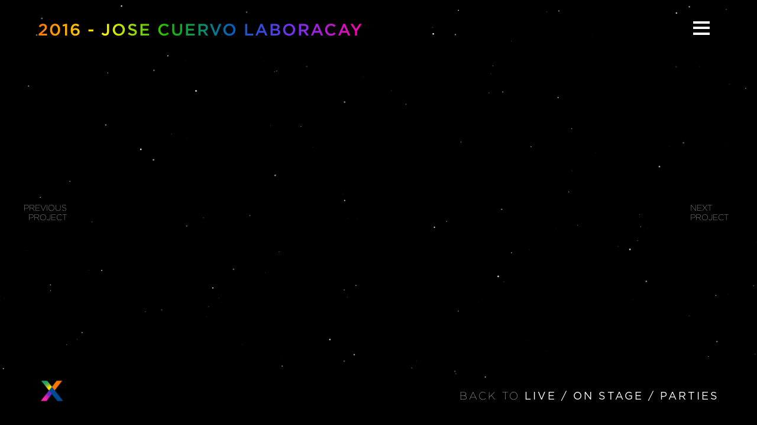

--- FILE ---
content_type: text/css
request_url: https://beyondevents.ph/wp-content/uploads/elegant-custom-fonts/ecf.css?ver=5.5.1
body_size: -447
content:
@font-face {
	font-family: 'Gotham';
	font-weight: 400;
	font-style: normal;
	src: url(/wp-content/uploads/Gotham-Book.woff);
}

@font-face {
	font-family: 'Gotham';
	font-weight: 700;
	font-style: normal;
	src: url(/wp-content/uploads/Gotham-Bold.woff);
}

@font-face {
	font-family: 'Gotham';
	font-weight: 200;
	font-style: normal;
	src: url(/wp-content/uploads/Gotham-Thin.woff);
}

@font-face {
	font-family: 'Gotham';
	font-weight: 500;
	font-style: normal;
	src: url(/wp-content/uploads/Gotham-Medium.woff);
}



--- FILE ---
content_type: text/css
request_url: https://beyondevents.ph/wp-content/uploads/oxygen/css/site-wide-7.css?cache=1607664621&ver=5.5.1
body_size: -337
content:
#particles-js > .ct-section-inner-wrap{max-width:100%;padding-top:0;padding-right:0;padding-bottom:0;padding-left:0;display:flex;flex-direction:column;align-items:center;align-content:stretch;justify-content:center}#particles-js{text-align:center;min-width:100vw;min-height:100vh;z-index:-99}#code_block-22-7{position:fixed;top:5%;right:5%;padding-right:16px;font-size:14px;padding-bottom:15px;z-index:999;padding-left:16px}#inner_content-3-7{width:100%;max-width:100%;max-height:80vh}

--- FILE ---
content_type: text/css
request_url: https://beyondevents.ph/wp-content/uploads/oxygen/css/portfolio-pages-1852.css?cache=1605173577&ver=5.5.1
body_size: 295
content:
#div_block-41-1852{width:50%;flex-direction:column;display:flex;text-align:left;align-items:flex-start;justify-content:center;max-width:50%;padding:0;width:50% !important}#div_block-42-1852{width:50%;align-items:flex-end;text-align:right;padding-bottom:0px;padding-top:0px;padding-left:0px;padding-right:0px;margin-top:0px;margin-left:0px;margin-bottom:0px;margin-right:0px;flex-direction:column;display:flex;justify-content:center;max-width:50%;padding:0;width:50% !important}@media (max-width:767px){#div_block-41-1852{width:50.00px;padding:6px}}@media (max-width:767px){#div_block-42-1852{width:50px}}#new_columns-40-1852{position:fixed;right:0px;margin-right:auto;margin-left:auto;max-width:100%;left:0px;padding-left:1%;padding-right:1%}@media (max-width:991px){@media (max-width:991px){#new_columns-40-1852> .ct-div-block{width:100% !important}}#new_columns-40-1852{position:fixed;bottom:10%}}@media (max-width:767px){@media (max-width:991px){#new_columns-40-1852> .ct-div-block{width:100% !important}}#new_columns-40-1852{max-width:90%}}#headline-79-1852{position:fixed;right:5%;bottom:5%;font-size:18px;font-weight:200;text-transform:uppercase;letter-spacing:3px}#headline-79-1852:hover{font-weight:400}#headline-87-1852{position:fixed;right:5%;bottom:5%;font-size:18px;font-weight:200;text-transform:uppercase;letter-spacing:3px;flex-direction:unset;display:none}#headline-87-1852:hover{font-weight:400}@media (max-width:991px){#headline-79-1852{font-size:16px}}@media (max-width:991px){#headline-87-1852{font-size:16px}}@media (max-width:767px){#headline-79-1852{font-size:12px;max-width:75vw;flex-direction:unset;display:none}}@media (max-width:767px){#headline-87-1852{font-size:12px;max-width:75vw;flex-direction:unset;display:inline;margin-top:0px}}@media (max-width:479px){#headline-79-1852{font-size:12px;max-width:75vw}}@media (max-width:479px){#headline-87-1852{font-size:12px;max-width:75vw}}#text_block-19-1852{max-height:75vh;display:flex;flex-direction:column;align-items:flex-start;justify-content:flex-start;max-width:80vw;position:fixed;left:0px;top:0px;right:0px;margin-top:auto;margin-bottom:auto;margin-right:auto;margin-left:auto;bottom:5vh;padding-top:18px;padding-bottom:18px;padding-left:18px;padding-right:18px;overflow-y:scroll}@media (max-width:767px){#text_block-19-1852{max-height:65vh;max-width:90vw;padding-bottom:12px;padding-top:12px;padding-left:12px;padding-right:12px;position:fixed;top:5%}}@media (max-width:479px){#text_block-19-1852{position:fixed;bottom:4.5vh}}#link-14-35{url-encoded:true}#image-7-35{width:48px;height:48px;position:absolute;bottom:5%;left:5%}@media (max-width:1120px){#image-7-35{width:38px;height:38px}}@media (max-width:767px){#image-7-35{width:38px;height:38px}}#code_block-43-1852{padding-bottom:0px;padding-left:0px;padding-top:0px;padding-right:0px;margin-top:auto;margin-left:0px;margin-bottom:auto;margin-right:0px;font-size:14px;text-transform:uppercase;left:5%;max-width:100px;clear:left;float:left;display:flex;align-items:flex-start}#code_block-44-1852{max-width:100px;text-align:left}#span-18-1852{text-align:left}

--- FILE ---
content_type: text/css
request_url: https://beyondevents.ph/wp-content/uploads/oxygen/css/universal.css?cache=1626965809&ver=5.5.1
body_size: 8142
content:
.ct-section {
width:100%;
background-size:cover;
background-repeat:repeat;
}
.ct-section>.ct-section-inner-wrap {
display:flex;
flex-direction:column;
align-items:flex-start;
}
.ct-div-block {
display:flex;
flex-wrap:nowrap;
flex-direction:column;
align-items:flex-start;
}
.ct-new-columns {
display:flex;
width:100%;
flex-direction:row;
align-items:stretch;
justify-content:center;
flex-wrap:wrap;
}
.ct-link-text {
display:inline-block;
}
.ct-link {
display:flex;
flex-wrap:wrap;
text-align:center;
text-decoration:none;
flex-direction:column;
align-items:center;
justify-content:center;
}
.ct-link-button {
display:inline-block;
text-align:center;
text-decoration:none;
}
.ct-link-button {
background-color: #1e73be;
border: 1px solid #1e73be;
color: #ffffff;
padding: 10px 16px;
}
.ct-image {
max-width:100%;
}
.ct-fancy-icon>svg {
width:55px;height:55px;}
.ct-inner-content {
width:100%;
}
.ct-slide {
display:flex;
flex-wrap:wrap;
text-align:center;
flex-direction:column;
align-items:center;
justify-content:center;
}
.ct-nestable-shortcode {
display:flex;
flex-wrap:nowrap;
flex-direction:column;
align-items:flex-start;
}
.oxy-comments {
width:100%;
text-align:left;
}
.oxy-comment-form {
width:100%;
}
.oxy-login-form {
width:100%;
}
.oxy-search-form {
width:100%;
}
.oxy-tabs-contents {
display:flex;
width:100%;
flex-wrap:nowrap;
flex-direction:column;
align-items:flex-start;
}
.oxy-tab {
display:flex;
flex-wrap:nowrap;
flex-direction:column;
align-items:flex-start;
}
.oxy-tab-content {
display:flex;
width:100%;
flex-wrap:nowrap;
flex-direction:column;
align-items:flex-start;
}
.oxy-testimonial {
width:100%;
}
.oxy-icon-box {
width:100%;
}
.oxy-pricing-box {
width:100%;
}
.oxy-posts-grid {
width:100%;
}
.oxy-gallery {
width:100%;
}
.ct-slider {
width:100%;
}
.oxy-tabs {
display:flex;
flex-wrap:nowrap;
flex-direction:row;
align-items:stretch;
}
.ct-modal {
flex-direction:column;
align-items:flex-start;
}
.ct-span {
display:inline-block;
text-decoration:inherit;
}
.ct-widget {
width:100%;
}
.oxy-dynamic-list {
width:100%;
}
@media screen and (-ms-high-contrast: active), (-ms-high-contrast: none) {
			.ct-div-block,
			.oxy-post-content,
			.ct-text-block,
			.ct-headline,
			.oxy-rich-text,
			.ct-link-text { max-width: 100%; }
			img { flex-shrink: 0; }
			body * { min-height: 1px; }
		}            .oxy-testimonial {
                flex-direction: row;
                align-items: center;
            }
                        .oxy-testimonial .oxy-testimonial-photo-wrap {
                order: 1;
            }
            
                        .oxy-testimonial .oxy-testimonial-photo {
                width: 125px;                height: 125px;                margin-right: 20px;
            }
            
                        .oxy-testimonial .oxy-testimonial-photo-wrap, 
            .oxy-testimonial .oxy-testimonial-author-wrap, 
            .oxy-testimonial .oxy-testimonial-content-wrap {
                align-items: flex-start;                text-align: left;            }
            
                                                            .oxy-testimonial .oxy-testimonial-text {
                margin-bottom:8px;font-size: 21px;
line-height: 1.4;
-webkit-font-smoothing: subpixel-antialiased;
            }
            
                                    .oxy-testimonial .oxy-testimonial-author {
                font-size: 18px;
-webkit-font-smoothing: subpixel-antialiased;
            }
                            

                                                .oxy-testimonial .oxy-testimonial-author-info {
                font-size: 12px;
-webkit-font-smoothing: subpixel-antialiased;
            }
            
             
            
                        .oxy-icon-box {
                text-align: left;                flex-direction: column;            }
            
                        .oxy-icon-box .oxy-icon-box-icon {
                margin-bottom: 12px;
                align-self: flex-start;            }
            
                                                                        .oxy-icon-box .oxy-icon-box-heading {
                font-size: 21px;
margin-bottom: 12px;            }
            
                                                                                    .oxy-icon-box .oxy-icon-box-text {
                font-size: 16px;
margin-bottom: 12px;align-self: flex-start;            }
            
                        .oxy-icon-box .oxy-icon-box-link {
                margin-top: 20px;                            }
            
            
            /* GLOBALS */

                                                            .oxy-pricing-box .oxy-pricing-box-section {
                padding-top: 20px;
padding-left: 20px;
padding-right: 20px;
padding-bottom: 20px;
alignment: center;
text-align: center;            }
                        
                        .oxy-pricing-box .oxy-pricing-box-section.oxy-pricing-box-price {
                justify-content: center;            }
            
            /* IMAGE */
                                                                                    .oxy-pricing-box .oxy-pricing-box-section.oxy-pricing-box-graphic {
                justify-content: center;            }
            
            /* TITLE */
                                                            
                                    .oxy-pricing-box .oxy-pricing-box-title-title {
                font-size: 48px;
            }
            
                                    .oxy-pricing-box .oxy-pricing-box-title-subtitle {
                font-size: 24px;
            }
            

            /* PRICE */
                                                .oxy-pricing-box .oxy-pricing-box-section.oxy-pricing-box-price {
                                                flex-direction: row;                                            }
            
                                    .oxy-pricing-box .oxy-pricing-box-currency {
                font-size: 28px;
            }
            
                                    .oxy-pricing-box .oxy-pricing-box-amount-main {
                font-size: 80px;
line-height: 0.7;
            }
            
                                    .oxy-pricing-box .oxy-pricing-box-amount-decimal {
                font-size: 13px;
            }
                        
                                    .oxy-pricing-box .oxy-pricing-box-term {
                font-size: 16px;
            }
            
                                    .oxy-pricing-box .oxy-pricing-box-sale-price {
                font-size: 12px;
color: rgba(0,0,0,0.5);
                margin-bottom: 20px;            }
            
            /* CONTENT */

                                                                        .oxy-pricing-box .oxy-pricing-box-section.oxy-pricing-box-content {
                font-size: 16px;
color: rgba(0,0,0,0.5);
            }
            
            /* CTA */

                                                                        .oxy-pricing-box .oxy-pricing-box-section.oxy-pricing-box-cta {
                justify-content: center;            }
            
        
                        .oxy-progress-bar .oxy-progress-bar-background {
            background-color: #000000;            background-image: linear-gradient(-45deg,rgba(255,255,255,.12) 25%,transparent 25%,transparent 50%,rgba(255,255,255,.12) 50%,rgba(255,255,255,.12) 75%,transparent 75%,transparent);            animation: none 0s paused;        }
        
                .oxy-progress-bar .oxy-progress-bar-progress-wrap {
            width: 85%;        }
        
                                                .oxy-progress-bar .oxy-progress-bar-progress {
            background-color: #66aaff;padding: 40px;animation: none 0s paused, none 0s paused;            background-image: linear-gradient(-45deg,rgba(255,255,255,.12) 25%,transparent 25%,transparent 50%,rgba(255,255,255,.12) 50%,rgba(255,255,255,.12) 75%,transparent 75%,transparent);        
        }
        
                        .oxy-progress-bar .oxy-progress-bar-overlay-text {
            font-size: 30px;
font-weight: 900;
-webkit-font-smoothing: subpixel-antialiased;
        }
        
                        .oxy-progress-bar .oxy-progress-bar-overlay-percent {
            font-size: 12px;
        }
        
        .ct-slider .unslider-nav ol li {border-color: #ffffff; }.ct-slider .unslider-nav ol li.unslider-active {background-color: #ffffff; }.ct-slider .ct-slide {
				padding: 0px;			}
		
                        .oxy-superbox .oxy-superbox-secondary, 
            .oxy-superbox .oxy-superbox-primary {
                transition-duration: 0.5s;            }
            
            
            
            
            
        
        
        
        .oxy-pro-menu {
menu_dropdown_animation:fade-up;
}
.oxy-pro-menu .oxy-pro-menu-list .menu-item a{
padding-top:px;
padding-left:px;
padding-right:px;
padding-bottom:px;
}

.oxy-pro-menu .oxy-pro-menu-list > .menu-item{
margin-top:px;
margin-left:px;
margin-right:px;
margin-bottom:px;
}

.oxy-pro-menu .oxy-pro-menu-container:not(.oxy-pro-menu-open-container):not(.oxy-pro-menu-off-canvas-container) .sub-menu{
box-shadow:px px px px ;}

.oxy-pro-menu .oxy-pro-menu-show-dropdown .oxy-pro-menu-list .menu-item-has-children > a svg{
margin-top:px;
margin-left:px;
margin-right:px;
margin-bottom:px;
transition-duration:0.4s;
}

.oxy-pro-menu .oxy-pro-menu-show-dropdown .oxy-pro-menu-list .menu-item-has-children > a div{
margin-left:0px;
}

.oxy-pro-menu .oxy-pro-menu-container:not(.oxy-pro-menu-open-container):not(.oxy-pro-menu-off-canvas-container) .sub-menu .menu-item a{
padding-top:px;
padding-left:px;
padding-right:px;
padding-bottom:px;
}

.oxy-pro-menu .oxy-pro-menu-mobile-open-icon svg{
width:30px;
height:30px;
}

.oxy-pro-menu .oxy-pro-menu-mobile-open-icon{
padding-top:15px;
padding-right:15px;
padding-bottom:15px;
padding-left:15px;
}

.oxy-pro-menu .oxy-pro-menu-mobile-open-icon, .oxy-pro-menu .oxy-pro-menu-mobile-open-icon svg{
transition-duration:0.4s;
}

.oxy-pro-menu .oxy-pro-menu-mobile-close-icon{
top:20px;
left:20px;
}

.oxy-pro-menu .oxy-pro-menu-mobile-close-icon svg{
width:24px;
height:24px;
}

.oxy-pro-menu .oxy-pro-menu-mobile-close-icon, .oxy-pro-menu .oxy-pro-menu-mobile-close-icon svg{
transition-duration:0.4s;
}

.oxy-pro-menu .oxy-pro-menu-off-canvas-container > div:first-child, .oxy-pro-menu .oxy-pro-menu-open-container > div:first-child{
oxy-pro-menu_slug_oxypromenuoffcanvascontaineroxypromenulistmenuitemoxypromenuopencontaineroxypromenulistmenuitem_min_width:px;
}

.oxy-pro-menu .oxy-pro-menu-off-canvas-container{
oxy-pro-menu_slug_oxypromenuoffcanvascontainer_width:px;
}

.oxy-pro-menu .oxy-pro-menu-container.oxy-pro-menu-off-canvas-container, .oxy-pro-menu .oxy-pro-menu-container.oxy-pro-menu-open-container{
background-color:#ffffff;
}

.oxy-pro-menu .oxy-pro-menu-container.oxy-pro-menu-open-container .menu-item a, .oxy-pro-menu .oxy-pro-menu-container.oxy-pro-menu-off-canvas-container .menu-item a{
padding-top:px;
padding-left:px;
padding-right:px;
padding-bottom:px;
}

.oxy-pro-menu .oxy-pro-menu-container.oxy-pro-menu-open-container, .oxy-pro-menu .oxy-pro-menu-container.oxy-pro-menu-off-canvas-container{
padding-top:px;
padding-left:px;
padding-right:px;
padding-bottom:px;
}

.oxy-pro-menu .oxy-pro-menu-off-canvas-container, .oxy-pro-menu .oxy-pro-menu-open-container{
background-color:;
background-image:url();
overlay-color:;
background-size:;
background-repeat:;
background-attachment:;
background-blend-mode:;
background-size-width:px;
background-size-height:px;
background-position:px px;
}

.oxy-pro-menu .oxy-pro-menu-off-canvas-container .oxy-pro-menu-list .menu-item-has-children > a svg, .oxy-pro-menu .oxy-pro-menu-open-container .oxy-pro-menu-list .menu-item-has-children > a svg{
font-size:24px;
}

.oxy-pro-menu .oxy-pro-menu-dropdown-links-toggle.oxy-pro-menu-open-container .menu-item-has-children ul, .oxy-pro-menu .oxy-pro-menu-dropdown-links-toggle.oxy-pro-menu-off-canvas-container .menu-item-has-children ul{
background-color:rgba(0,0,0,0.2);
border-top-style:solid;
}

.oxy-pro-menu .oxy-pro-menu-container:not(.oxy-pro-menu-open-container):not(.oxy-pro-menu-off-canvas-container) .oxy-pro-menu-list{
                    flex-direction: row;
               }
.oxy-pro-menu .oxy-pro-menu-container .menu-item a{
                    text-align: left;
                    justify-content: flex-start;
                }
.oxy-pro-menu .oxy-pro-menu-container.oxy-pro-menu-open-container .menu-item, .oxy-pro-menu .oxy-pro-menu-container.oxy-pro-menu-off-canvas-container .menu-item{
                    align-items: flex-start;
                }

            .oxy-pro-menu .oxy-pro-menu-off-canvas-container{
                    top: 0;
                    bottom: 0;
                    right: auto;
                    left: 0;
               }
.oxy-pro-menu .oxy-pro-menu-container.oxy-pro-menu-open-container .oxy-pro-menu-list .menu-item a, .oxy-pro-menu .oxy-pro-menu-container.oxy-pro-menu-off-canvas-container .oxy-pro-menu-list .menu-item a{
                    text-align: left;
                    justify-content: flex-start;
                }

            
            .oxy-shape-divider {
                width: 0px;
                height: 0px;
                
            }
            
            .oxy_shape_divider svg {
                width: 100%;
            }
            .ct-section-inner-wrap, .oxy-header-container{
  max-width: 1120px;
}
body {font-family: 'Gotham';}body {line-height: 1.2;font-size: 18px;font-weight: 200;color: #ffffff;}.oxy-nav-menu-hamburger-line {background-color: #ffffff;}h1, h2, h3, h4, h5, h6 {font-family: 'Gotham';font-size: 36px;font-weight: 700;line-height: ;}h2, h3, h4, h5, h6{font-size: 30px;line-height: ;}h3, h4, h5, h6{font-size: 24px;line-height: ;}h4, h5, h6{font-size: 20px;line-height: ;}h5, h6{font-size: 18px;line-height: ;}h6{font-size: 16px;line-height: ;}a {color: #0074db;text-decoration: none;}a:hover {text-decoration: none;}.ct-link-text {text-decoration: ;}.ct-link {text-decoration: ;}.ct-link-button {border-radius: 3px;}.ct-section-inner-wrap {
padding-top: 75px;
padding-right: 20px;
padding-bottom: 75px;
padding-left: 20px;
}.oxy-header-container {
padding-right: 20px;
padding-left: 20px;
}@media (max-width: 992px) {
				.ct-columns-inner-wrap {
					display: block !important;
				}
				.ct-columns-inner-wrap:after {
					display: table;
					clear: both;
					content: "";
				}
				.ct-column {
					width: 100% !important;
					margin: 0 !important;
				}
				.ct-columns-inner-wrap {
					margin: 0 !important;
				}
			}
.beyond-sections {
 text-align:center;
 padding-top:2.5%;
 padding-left:2.5%;
 padding-right:2.5%;
 padding-bottom:2.5%;
 margin-top:2.5px;
 margin-left:2.5px;
 margin-right:2.5px;
 margin-bottom:2.5px;
position: fixed; top: 0; margin: 0 auto; min-width: 100vw; min-height: 100vh; max-height: 100vh; overflow: hidden;
}
.beyond-sections:not(.ct-section),
.beyond-sections.ct-section .ct-section-inner-wrap{
display:flex;
flex-direction:column;
align-items:center;
justify-content:center;
}
.animated-gradient {
 padding-bottom:0%;
 padding-right:0%;
 padding-left:0%;
 margin-bottom:0px;
 margin-top:0px;
 margin-left:0px;
 margin-right:0px;
 padding-top:0%;
 text-align:center;
background: linear-gradient(90deg, #FC7900 0%, #FFF500 20%, #1CBB02 40%, #0061C6 60%, #7E2EF1 80%, #FF01AA 100%); background-size: 200% 200%; animation: gradient 15s ease infinite;
}
.animated-gradient:not(.ct-section),
.animated-gradient.ct-section .ct-section-inner-wrap{
display:flex;
flex-direction:column;
align-items:center;
align-content:center;
justify-content:center;
}
@media (max-width: 767px) {
}

.circle-background {
 text-align:center;
 margin-right:auto;
 margin-left:auto;
 margin-bottom:auto;
 margin-top:auto;
clip-path: circle(49.7% at 50% 50%);
}
.circle-background:not(.ct-section),
.circle-background.ct-section .ct-section-inner-wrap{
display:flex;
flex-direction:column;
align-items:center;
align-content:center;
justify-content:center;
}
@media (max-width: 479px) {
}

.clipped-content {
 margin-top:0px;
 margin-left:0px;
 margin-right:0px;
 margin-bottom:0px;
 padding-top:0px;
 padding-bottom:0px;
 padding-left:0px;
 padding-right:0px;
 width:100%;
 background-color:#000000;
clip-path: circle(48.5% at 50% 50%);
}
@media (max-width: 991px) {
.clipped-content {
}
}

.header-gradient {
 font-family:'Gotham';
 font-weight:500;
 text-align:center;
 text-transform:uppercase;
 letter-spacing:2px;
 z-index:999;
background: -webkit-linear-gradient(#eee, #333); background-image: linear-gradient(90deg, #FC7900 0%, #FFF500 20%, #1CBB02 40%, #0061C6 60%, #7E2EF1 80%, #FF01AA 100%); -webkit-background-clip: text; -webkit-text-fill-color: transparent;
}
@media (max-width: 1120px) {
}

@media (max-width: 991px) {
}

@media (max-width: 767px) {
.header-gradient {
}
}

@media (max-width: 479px) {
}

.shape-width {
 height:48vw;
 width:48vw;
}
@media (max-width: 1120px) {
.shape-width {
 width:80vw;
 height:80vw;
}
}

@media (max-width: 991px) {
}

@media (max-width: 767px) {
.shape-width {
 width:82vw;
 height:82vw;
}
}

.header-gradient-hover:hover{
 font-weight:500;
background: linear-gradient(90deg, #FC7900 0%, #FFF500 20%, #1CBB02 40%, #0061C6 60%, #7E2EF1 80%, #FF01AA 100%); -webkit-linear-gradient(#eee, #333); background-image: linear-gradient(90deg, #FC7900 0%, #FFF500 20%, #1CBB02 40%, #0061C6 60%, #7E2EF1 80%, #FF01AA 100%); -webkit-background-clip: text; -webkit-text-fill-color: transparent;
}
.header-gradient-hover {
 font-weight:200;
 text-align:center;
 line-height:1.6;
 text-transform:uppercase;
 margin-top:0.5em;
 letter-spacing:6px;
}
@media (max-width: 767px) {
.header-gradient-hover {
 line-height:1.2;
 letter-spacing:4px;
 font-size:1.5em;
}
}

@media (max-width: 479px) {
.header-gradient-hover {
 font-size:1em;
}
}

.upper-left-bracket {
 top:0px;
 left:0px;
 margin-bottom:-8vw;
 margin-top:0px;
 margin-left:0px;
 margin-right:0px;
 padding-bottom:0px;
 padding-top:0px;
 padding-left:0px;
 padding-right:0px;
width: 8vw; max-width: 8vw; height: 8vw; max-height: 8vw; clip-path: polygon(0% 0%, 100% 0%, 100% 10%, 10% 10%, 10% 100%, 0% 100%); bottom: 0; right: 0;
}
.upper-left-bracket:not(.ct-section),
.upper-left-bracket.ct-section .ct-section-inner-wrap{
display:flex;
flex-direction:unset;
}
@media (max-width: 1120px) {
}

@media (max-width: 767px) {
.upper-left-bracket {
clip-path: polygon(0% 0%, 100% 0%, 100% 20%, 20% 20%, 20% 100%, 0% 100%); bottom: 0; right: 0;
}
}

@media (max-width: 479px) {
}

.lower-right-bracket {
transform:rotate(180deg); margin-bottom:0px;
 margin-top:-8vw;
 margin-left:0px;
 margin-right:0px;
 padding-bottom:0px;
 padding-top:0px;
 padding-left:0px;
 padding-right:0px;
width: 8vw; max-width: 8vw; height: 8vw; max-height: 8vw; clip-path: polygon(0% 0%, 100% 0%, 100% 10%, 10% 10%, 10% 100%, 0% 100%); bottom: 0; right: 0;
}
@media (max-width: 1120px) {
}

@media (max-width: 767px) {
.lower-right-bracket {
clip-path: polygon(0% 0%, 100% 0%, 100% 20%, 20% 20%, 20% 100%, 0% 100%); bottom: 0; right: 0;
}
}

.lower-left-bracket {
transform:rotate(270deg); margin-bottom:0px;
 margin-top:-8vw;
 margin-left:0px;
 margin-right:0px;
 padding-bottom:0px;
 padding-top:0px;
 padding-left:0px;
 padding-right:0px;
width: 8vw; max-width: 8vw; height: 8vw; max-height: 8vw; clip-path: polygon(0% 0%, 100% 0%, 100% 10%, 10% 10%, 10% 100%, 0% 100%); bottom: 0; right: 0;
}
@media (max-width: 767px) {
.lower-left-bracket {
clip-path: polygon(0% 0%, 100% 0%, 100% 20%, 20% 20%, 20% 100%, 0% 100%); bottom: 0; right: 0;
}
}

.upper-right-bracket {
transform:rotate(90deg); margin-bottom:-8vw;
 margin-top:0px;
 margin-left:0px;
 margin-right:0px;
 padding-bottom:0px;
 padding-top:0px;
 padding-left:0px;
 padding-right:0px;
width: 8vw; max-width: 8vw; height: 8vw; max-height: 8vw; clip-path: polygon(0% 0%, 100% 0%, 100% 10%, 10% 10%, 10% 100%, 0% 100%); bottom: 0; right: 0;
}
@media (max-width: 767px) {
.upper-right-bracket {
clip-path: polygon(0% 0%, 100% 0%, 100% 20%, 20% 20%, 20% 100%, 0% 100%); bottom: 0; right: 0;
}
}

.team-name {
 font-weight:500;
 text-transform:uppercase;
 line-height:1;
 font-size:40px;
}
@media (max-width: 1120px) {
}

@media (max-width: 991px) {
.team-name {
 font-size:24px;
}
}

@media (max-width: 767px) {
}

@media (max-width: 479px) {
.team-name {
 font-size:20px;
}
}

.team-role {
 text-transform:uppercase;
 font-weight:200;
 line-height:1;
 font-size:24px;
}
@media (max-width: 1120px) {
.team-role {
 font-size:1.2em;
}
}

@media (max-width: 991px) {
.team-role {
 font-size:14px;
}
}

@media (max-width: 479px) {
.team-role {
 font-size:13px;
}
}

.team-name-right {
}
.team-description-right {
 font-size:18px;
 line-height:1.2;
 margin-right:18px;
 margin-bottom:0px;
 margin-top:0px;
 margin-left:0px;
}
@media (max-width: 1120px) {
.team-description-right {
 font-size:1em;
}
}

@media (max-width: 991px) {
.team-description-right {
 font-size:12px;
}
}

@media (max-width: 767px) {
.team-description-right {
 font-size:15px;
}
}

.header-gradient-hover-menu:hover{
 font-weight:200;
background: -webkit-linear-gradient(#eee, #333); background-image: linear-gradient(104.93deg, #6D27C8 -0.71%, rgba(255, 255, 255, 0) 24.34%), linear-gradient(98.28deg, #004A96 15.51%, rgba(255, 255, 255, 0) 19.54%), linear-gradient(335.87deg, #269E66 3.57%, rgba(255, 255, 255, 0) 48.96%), linear-gradient(89.05deg, #DFD213 23.64%, rgba(255, 255, 255, 0) 45.19%), linear-gradient(293.25deg, #EC7200 28.14%, rgba(255, 255, 255, 0) 57.83%), linear-gradient(87.39deg, #F925B2 27.69%, rgba(249, 37, 178, 0) 69.89%); -webkit-background-clip: text; -webkit-text-fill-color: transparent;
}
.header-gradient-hover-menu {
 text-align:right;
 font-size:14px;
 text-transform:uppercase;
}
.back-button:hover{
 font-weight:400;
}
.back-button {
 position:absolute;
 font-weight:200;
 font-size:22px;
 letter-spacing:6px;
 bottom:5%;
 right:5%;
}
.oxy-stock-content-styles {
}
.services-slider {
 text-align:right;
}
@media (max-width: 991px) {
.services-slider {
 font-size:24px;
}
}

.services-slider-description {
}
@media (max-width: 991px) {
.services-slider-description {
}
}

.service-description {
 aos-enable:true;
 text-align:justify;
 margin-bottom:1em;
 margin-top:1em;
 font-size:18px;
}
@media (max-width: 1120px) {
.service-description {
 font-size:12px;
}
}

@media (max-width: 991px) {
.service-description {
 font-size:12px;
}
}

@media (max-width: 767px) {
.service-description {
 font-size:12px;
 text-align:justify;
}
}

@media (max-width: 479px) {
.service-description {
 font-size:10px;
}
}

.about-slider-description {
 font-size:20px;
 font-weight:200;
 padding-bottom:5%;
 padding-top:5%;
 margin-bottom:0px;
 margin-top:0px;
 margin-left:0px;
 margin-right:0px;
 text-align:justify;
 padding-right:0%;
 padding-left:0%;
}
@media (max-width: 991px) {
}

@media (max-width: 479px) {
.about-slider-description {
 font-size:14px;
 padding-bottom:6.5%;
 padding-top:6.5%;
 padding-left:6.5%;
 padding-right:6.5%;
}
}

.team-description {
 font-size:18px;
 margin-top:12px;
 text-align:justify;
 aos-enable:true;
 margin-bottom:0px;
}
@media (max-width: 991px) {
.team-description {
 font-size:14px;
}
}

@media (max-width: 767px) {
.team-description {
 font-size:13px;
}
}

@media (max-width: 479px) {
.team-description {
 font-size:12px;
}
}

.team-photo {
 aos-enable:false;
 attachment_height:497;
 attachment_width:497;
 attachment_url:https://dev-beyondevents-v2.pantheonsite.io/wp-content/uploads/2020/09/Live-events.png;
 margin-top:0px;
 width:100%;
 height:100%;
object-fit: cover;
}
@media (max-width: 991px) {
.team-photo {
 width:auto;
 max-height:512px;
}
}

@media (max-width: 767px) {
.team-photo {
}
}

@media (max-width: 479px) {
.team-photo {
}
}

.portfolio-menu-link {
 font-size:24px;
 letter-spacing:15%;
}
@media (max-width: 991px) {
.portfolio-menu-link {
 font-size:1.5em;
}
}

@media (max-width: 767px) {
.portfolio-menu-link {
 font-size:1.15em;
}
}

@media (max-width: 479px) {
.portfolio-menu-link {
 font-size:.85em;
}
}

.page-title {
 padding-top:0px;
 padding-bottom:0px;
 padding-left:0px;
 padding-right:0px;
 margin-top:0px;
 margin-bottom:0px;
 margin-left:0px;
 margin-right:0px;
 position:fixed;
 top:5%;
 left:5%;
 line-height:1;
 font-size:28px;
 max-width:75vw;
}
@media (max-width: 767px) {
.page-title {
 font-size:28px;
 position:fixed;
 top:8%;
}
}

@media (max-width: 479px) {
.page-title {
 font-size:18px;
}
}

.clients-list {
}
.service-slider {
}
@media (max-width: 991px) {
.service-slider {
}
}

.main-page-links {
 font-size:24px;
 letter-spacing:15%;
 text-transform:uppercase;
 margin-left:-10%;
}
@media (max-width: 767px) {
.main-page-links {
 font-size:12px;
}
}

.about-slider-header {
 font-size:48px;
}
@media (max-width: 767px) {
.about-slider-header {
 font-size:30px;
}
}

@media (max-width: 479px) {
.about-slider-header {
 font-size:24px;
}
}

.full-width-slider {
}
.items-right {
}
.team-description-left {
 margin-left:18px;
 margin-right:0px;
 margin-bottom:0px;
 margin-top:0px;
}
.slide-center {
 text-align:center;
 height:100vh;
 background-color:#000000;
 margin-bottom:auto;
 margin-top:auto;
}
.slide-center:not(.ct-section),
.slide-center.ct-section .ct-section-inner-wrap{
display:flex;
flex-direction:column;
align-items:center;
align-content:center;
justify-content:center;
}
@media (max-width: 991px) {
.slide-center {
 text-align:center;
 max-height:100vh;
 width:100vw;
 margin-left:auto;
 margin-right:auto;
}
.slide-center:not(.ct-section),
.slide-center.ct-section .ct-section-inner-wrap{
display:flex;
flex-direction:column;
align-items:center;
justify-content:center;
}
}

@media (max-width: 767px) {
.slide-center {
 max-width:100%;
 text-align:center;
 width:100%;
 margin-right:auto;
 margin-left:auto;
}
.slide-center:not(.ct-section),
.slide-center.ct-section .ct-section-inner-wrap{
display:flex;
flex-direction:column;
align-items:center;
justify-content:center;
}
}

@media (max-width: 479px) {
.slide-center {
}
}

.bracketed-80 {
 height:80vh;
 text-align:center;
}
.bracketed-80:not(.ct-section),
.bracketed-80.ct-section .ct-section-inner-wrap{
display:none;
flex-direction:unset;
align-items:center;
justify-content:center;
}
.clipped-photo {
 text-align:center;
 padding-bottom:0px;
 padding-top:0px;
 padding-left:0px;
 padding-right:0px;
 margin-bottom:0px;
 margin-top:0px;
 margin-left:0px;
 margin-right:0px;
 width:100%;
clip-path: circle(47.5% at 50% 50%);
}
.clipped-photo:not(.ct-section),
.clipped-photo.ct-section .ct-section-inner-wrap{
display:flex;
flex-direction:column;
align-items:center;
justify-content:center;
}
.services-name {
 font-family:'Gotham';
 font-size:40px;
 font-weight:900;
 letter-spacing:0px;
}
@media (max-width: 991px) {
.services-name {
}
.services-name:not(.ct-section),
.services-name.ct-section .ct-section-inner-wrap{
flex-direction:unset;
}
}

@media (max-width: 767px) {
.services-name {
 font-size:28px;
}
}

@media (max-width: 479px) {
.services-name {
}
}

.services-page-links {
}
@media (max-width: 767px) {
.services-page-links {
 font-size:22px;
}
}

.service-column-items {
 width:50%;
 text-align:left;
 aos-enable:true;
}
.service-column-items:not(.ct-section),
.service-column-items.ct-section .ct-section-inner-wrap{
display:flex;
flex-direction:column;
align-items:flex-start;
justify-content:center;
}
@media (max-width: 991px) {
.service-column-items {
 margin-bottom:0px;
 margin-top:0px;
 margin-left:0px;
 margin-right:0px;
padding: 0 !important;
}
}

@media (max-width: 767px) {
.service-column-items {
 text-align:center;
 margin-bottom:0px;
 margin-top:0px;
 margin-left:0px;
 margin-right:0px;
 padding-bottom:0px;
 padding-top:0px;
 padding-left:0px;
 padding-right:0px;
}
.service-column-items:not(.ct-section),
.service-column-items.ct-section .ct-section-inner-wrap{
display:flex;
flex-direction:column;
align-items:center;
}
}

.team-name-role-mobile {
}
.team-description-long {
 max-height:35vh;
 padding-right:12px;
overflow-y: scroll;
}
@media (max-width: 479px) {
.team-description-long {
 max-height:30vh;
}
}

.services-columns {
 margin-top:auto;
 margin-bottom:auto;
}
@media (max-width: 991px) {
.services-columns {
 margin-bottom:5%;
}
}

@media (max-width: 767px) {
.services-columns {
 margin-bottom:15%;
}
}

@media (max-width: 479px) {
.services-columns {
 margin-bottom:35%;
}
}

.team-photo-column {
 width:50%;
}
@media (max-width: 991px) {
.team-photo-column {
 min-height:265px;
}
}

.service-description-bullets {
 margin-top:-10px;
 margin-bottom:0px;
 margin-left:0px;
 margin-right:0px;
 padding-bottom:0px;
 padding-right:0px;
 padding-top:0px;
 padding-left:0px;
}
.service-description-bullets:not(.ct-section),
.service-description-bullets.ct-section .ct-section-inner-wrap{
display:inline-flex;
flex-direction:unset;
}
@media (max-width: 1120px) {
.service-description-bullets {
 font-size:12px;
}
}

@media (max-width: 991px) {
.service-description-bullets {
 font-size:12px;
}
}

@media (max-width: 767px) {
.service-description-bullets {
 font-size:12px;
}
}

@media (max-width: 479px) {
.service-description-bullets {
 font-size:10px;
}
}

.services-description-bullets {
 aos-enable:false;
 transition-delay:.4s;
}
@media (max-width: 479px) {
.services-description-bullets {
 padding-bottom:0px;
 margin-bottom:0px;
 margin-top:0px;
 margin-left:0px;
 margin-right:0px;
 padding-top:0px;
 padding-left:0px;
 padding-right:0px;
}
}

.services-link {
}
.video-thumb {
}
.js-trigger-video-modal {
 position:absolute;
 width:100%;
 max-width:100%;
 height:auto;
}
.js-trigger-video-modal-grid {
}
.animate__animated {
}
.animate__fadeInLeft {
}
.animate__fadeInRight {
 transition-delay:.2s;
}
.animate__infinite {
}
.animate__delay-1s {
}
.animate__delay-2s {
}
.animated-photo-left {
 aos-enable:true;
 margin-top:0%;
 margin-left:0%;
 max-width:40%;
 max-height:40%;
}
@media (max-width: 991px) {
.animated-photo-left {
 max-width:50%;
 margin-left:auto;
 margin-bottom:auto;
 margin-right:auto;
 margin-top:auto;
}
}

@media (max-width: 767px) {
.animated-photo-left {
 max-height:60%;
 max-width:60%;
 margin-bottom:auto;
 margin-top:auto;
 margin-left:auto;
 margin-right:auto;
}
.animated-photo-left:not(.ct-section),
.animated-photo-left.ct-section .ct-section-inner-wrap{
flex-direction:unset;
}
}

@media (max-width: 479px) {
.animated-photo-left {
 margin-left:auto;
 max-width:80%;
 margin-top:auto;
 margin-bottom:auto;
 margin-right:auto;
}
}

.animated-title-right {
 aos-enable:true;
}
.animated-description-right {
 aos-enable:true;
}
@media (max-width: 991px) {
.animated-description-right {
 padding-left:15%;
 padding-right:15%;
}
}

@media (max-width: 767px) {
.animated-description-right {
 font-size:11px;
 padding-right:15%;
 padding-left:15%;
}
}

@media (max-width: 479px) {
.animated-description-right {
 font-size:10px;
 padding-right:15%;
 padding-left:15%;
}
}

.animated-delay-400ms {
 aos-enable:true;
}
.animated-photo-right {
 aos-enable:true;
}
.animated-title-left {
 aos-enable:true;
}
.animated-description-left {
 aos-enable:true;
}
.animated-subtitle-right {
 aos-enable:true;
}
.animated-subtitle-left {
 aos-enable:true;
}
.clients-logos-grid {
}
.gradient-hover:hover{
background: -webkit-linear-gradient(#eee, #333); background-image: linear-gradient(90deg, #FC7900 0%, #FFF500 20%, #1CBB02 40%, #0061C6 60%, #7E2EF1 80%, #FF01AA 100%); -webkit-background-clip: text; -webkit-text-fill-color: transparent;
}
.gradient-hover {
 margin-right:auto;
 margin-bottom:auto;
 margin-left:auto;
 margin-top:auto;
}
@media (max-width: 479px) {
.gradient-hover {
}
}

.services-photo-slide {
 attachment_height:480;
 attachment_width:480;
 attachment_url:https://dev-beyondevents-v2.pantheonsite.io/wp-content/uploads/2020/09/Talent-management.png;
 width:100%;
 height:100%;
 position:relative;
}
@media (max-width: 991px) {
.services-photo-slide {
}
}

.crossfade {
}
.crossfade:not(.ct-section),
.crossfade.ct-section .ct-section-inner-wrap{
display:none;
flex-direction:unset;
}
.crossfade-6 {
}
.grid-icon {
 margin-right:0px;
}
@media (max-width: 479px) {
.grid-icon {
}
.grid-icon:not(.ct-section),
.grid-icon.ct-section .ct-section-inner-wrap{
display:flex;
justify-content:center;
}
}

.grid-text {
}
.grid-text:not(.ct-section),
.grid-text.ct-section .ct-section-inner-wrap{
flex-direction:unset;
}
@media (max-width: 479px) {
.grid-text {
}
}

.grid-text-heading {
}
@media (max-width: 479px) {
.grid-text-heading {
 margin-bottom:0px;
}
}

body {
  color: #FFFFFF;
  background-color: #000000;
  overflow: hidden;
}

a {
  color: white;
}

@keyframes gradient {
	0% {
		background-position: 0% 50%;
	}
	50% {
		background-position: 100% 50%;
	}
	100% {
		background-position: 0% 50%;
	}
}

#main-menu .oxy-pro-menu-off-canvas-container {
    top: 3.5%;
}

@media screen and (min-width: 1120px) {
}

.oxy-pro-menu.oxy-pro-menu-off-canvas > .oxy-pro-menu-container {
	position: fixed;
    max-height: 25vh;
    overflow: auto;
    z-index: 1000;
}

.menu-main-menu-container {
  margin-top: 78px !important;
}

.menu-item a:hover {
	font-weight: 400;
  	  -webkit-transition-delay: 500ms;
  -moz-transition-delay: 500ms;
  -o-transition-delay: 500ms;
  transition-delay: 500ms;
}

.oxy-pro-menu-mobile-close-icon,
ul#menu-main-menu {
    background: black;
}


/* width */
::-webkit-scrollbar {
  background: #00000000;
  width: 12px;
}

@media screen and (max-width: 768px) {
  /* width */
	::-webkit-scrollbar {
	background: #00000000;
  	width: 8px;
}

}

/* Track */
::-webkit-scrollbar-track {
  border-radius: 10px;
}
 
/* Handle */
::-webkit-scrollbar-thumb {
  background: linear-gradient(180deg, #FF00E5 0%, #FAFF00 20.83%, #FF5C00 40.1%, #01A608 57.29%, #0085FF 79.17%, #CC00FF 100%), #FF00E5;
  border-radius: 10px;
  animation: gradient 15s ease infinite;
}

/* Handle on hover */
::-webkit-scrollbar-thumb:hover {
  background: #b30000; 
}#_dynamic_list-33-1831 {
  display: grid;
  grid-template-columns: auto auto auto;
  grid-gap: 50px;
  align-content: center;
}

#clients-1,
#clients-2,
#clients-3,
#clients-4,
.clients-list {
  display: inline-grid;
  grid-template-columns: auto auto auto auto;
  grid-gap: 4vw;
  align-content: center;
  justify-content: center;
}

@media screen and (max-width: 1196px) {

  #clients-1,
  #clients-2,
  #clients-3,
  #clients-4,
  .clients-list {
	  grid-template-columns: auto auto;
  }
}


.client-logo {
  display: grid;
  text-align: center;
  align-content: center;
  justify-content: center;
}

.clients-list > .client-logo img {
  width: 100%;
  height: auto;
}

.oxy-repeater-pages-wrap {
    position: fixed !important;
	left: 0;
    right: 0;
  	margin: 0 auto;
    bottom: 5% !important;
    z-index: 100 !important;
    max-width: 50vw !important;
}
a {
  color: #fff;
  text-decoration: none;
}

.p-menu1{
   height: 100%;
}


/* Hamburger */
.hamburger1 {
  height: 28px;
  display: -ms-grid;
  display: grid;
  grid-template-rows: repeat(3, 1fr);
  justify-items: flex-end;
  z-index: 120;
}

.hamburger1 div {
  background-color: #FFFFFF;
  position: relative;
  width: 28px;
  height: 4px;
  -webkit-transition: all 0.2s ease-in-out;
  transition: all 0.2s ease-in-out;
}

#toggle1 {
  display: none;
}

#toggle1:checked + .hamburger1 .top {
  -webkit-transform: rotate(-45deg);
          transform: rotate(-45deg);
  margin-top: 12px;
}

#toggle1:checked + .hamburger1 .meat {
  -webkit-transform: rotate(45deg);
          transform: rotate(45deg);
  margin-top: -5px;
}

#toggle1:checked + .hamburger1 .bottom {
  -webkit-transform: scale(0);
          transform: scale(0);
}

#toggle1:checked ~ .menu1 {
  height: 100%;
}


/* Menu */
.menu1 {
  width: 100%;  
  margin: 0;
  margin-top: -12px;
  display: -ms-grid;
  display: grid;
  grid-template-rows: 1fr repeat(4, 0.5fr);
  padding: 0;
  list-style: none;
  clear: both;
  width: auto;
  text-align: right;
  height: 0px;
  overflow: hidden;
  transition: height .4s ease;
  z-index: 120;
  -webkit-transition: all 0.3s ease;
  transition: all 0.3s ease;
}

.menu1 a:first-child {
  margin-top: 40px;
}

.menu1 a:last-child {
  margin-bottom: 40px;
}

.link1 {
  width: 100%;
  margin: 0;
  padding: 5px 12px;
  background-color: #00000066;
  
}

.link1:hover {
  font-weight: 500;
  -webkit-transition: all 0.3s ease;
  transition: all 0.3s ease;
}.unslider-arrow {
	background: rgba(0, 0, 0, 0.2) url([data-uri]) no-repeat scroll 50% 50% / 14px 22px !important;
}

.unslider {
    padding: 0 8% !important;
}

.unslider-nav ol li {
    background-clip: content-box !important;
  	border: 0px !important;
    border-radius: 50% !important;
    padding: 4px !important; 
    background-color: #FFFFFF !important;
    width: 12px !important;
    height: 12px !important;
    opacity: .5 !important;
}

.unslider-nav ol li.unslider-active {
    border: 2px solid white !important;
    opacity: 1 !important;;
}

#slider-services .unslider-nav,
#slider-clientele .unslider-nav,
#slider-about-be-mnl .unslider-nav,
#slider-about-team .unslider-nav {
    position: fixed !important;
	left: 0;
    right: 0;
  	margin: 0 auto;
    bottom: 5% !important;
    z-index: 100 !important;
    max-width: 50vw !important;
}

@media screen and (max-width: 768px) {
    .unslider-nav ol li {
        padding: 2px !important; 
        width: 6px !important;
        height: 6px !important;
    }

    .unslider-nav ol li.unslider-active {
        border: 1px solid white !important;
    }
}

#slider-about-team .unslider-nav {
    bottom: 5% !important;
  	max-width: 40vw !important;
}

#slider-clientele .unslider,
#slider-about-team .unslider,
#slider-about-be-mnl .unslider {
	display: grid !important;
    align-items: center !important;
    justify-content: center !important;
    min-height: 100vh !important;
    max-width: 90%;
}

@media screen and (min-width: 1120px) {
  #slider-about-be-mnl .unslider {
		max-width: 80%;
  }
}

#slider-clientele .unslider-arrow.next,
#slider-about-team .unslider-arrow.next,
#slider-about-be-mnl .unslider-arrow.next {
  position: fixed !important;
}

#slider-clientele .unslider-arrow.prev,
#slider-about-team .unslider-arrow.prev,
#slider-about-be-mnl .unslider-arrow.prev {
  position: fixed !important;
}.fluentform {
    width: 100%;
}

.fluentform .ff-el-input--label label {
	font-weight: 400 !important;
    font-family: 'Gotham' !important;
}

form.fluent_form_1 .ff-btn-submit {
    background-color: white !important;
    color: black !important;
}

.fluentform .ff-el-form-control {
  color: white !important;;
  background-color: black !important;
}

textarea#ff_1_message {
    font-family: 'Arial';
}